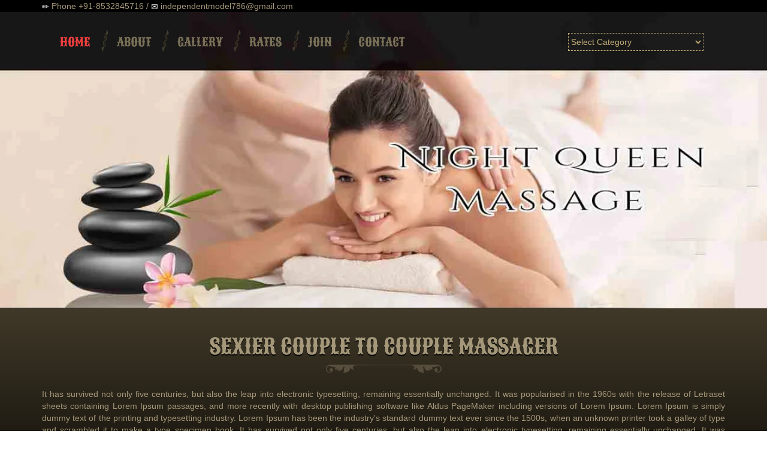

--- FILE ---
content_type: text/html
request_url: https://mumbaimassagecenter.com/couple-to-couple-full-body-massage-mumbai.html
body_size: 4899
content:
<!DOCTYPE html>
<html lang="en">
<head>
<title>Couple to Couple Full Body Massage Mumbai, Massage Center in Mumbai</title>
<meta charset="utf-8">
<meta name="viewport" content="width=device-width, initial-scale=1">
<meta http-equiv="X-UA-Compatible" content="ie=edge">
<meta name="description" content="Hey Friends Welcome At Couple to Couple Full Body Massage Service In Mumbai, Explore All Different Type Of Massage Service In Mumbai With Beautiful Girls, Massage In Mumbai.">
<meta name="keywords" content="Mumbai Massage, Couple to Couple Massage in Mumbai, Massage Center In Mumbai, Mumbai Massage Service, Mumbai Massage And Spa, Near by Massage Service, Full Body Massage In Mumbai, Couple to Couple Massage Mumbai, Mumbai Body To Body Massage, Spa & Massage Centre Mumbai,Female to Male Massage In Mumbai, Night Massage Center In Mumbai.">
<meta name="google-site-verification" content="Xrv30RbGi4V3fLn9IhGh2rvfo3IRpE87lAUi3gY5vEs" />
<meta name="author" content="https://www.mumbaimassagecenter.com">
<meta name="robots" content="index,follow">
<meta name="googlebot" content="index, follow">
<link rel="canonical" href="https://www.mumbaimassagecenter.com">
<link rel="icon" href="images/fevicon.jpg"/>
<link rel="stylesheet" href="css/bootstrap.min.css"/>
<link rel="stylesheet" href="css/style.css"/>
<script async src="https://www.googletagmanager.com/gtag/js?id=G-2P9B298WL8"></script><script> window.dataLayer = window.dataLayer || []; function gtag(){dataLayer.push(arguments);} gtag('js', new Date()); gtag('config', 'G-2P9B298WL8');</script>	
</head>
<body>
<div class="container-fluid top-hdr"><div class="container"><div class="row"><div class="col-lg-12 col-sm-12 col-md-12 col-xs-12 pcntr">
<p class="ftr-lnk top-hdr-p"><i class="glyphicon glyphicon-pencil wyt" aria-hidden="true"></i> Phone +91-8532845716 / <i class="glyphicon glyphicon-envelope wyt" aria-hidden="true"></i> independentmodel786@gmail.com</p>
</div></div></div></div>
<div class="container-fluid slid_bg"><div class="container"><div class="row"><div class="col-lg-9 col-sm-12 col-md-12 col-xs-12"><div class="nav">
<input type="checkbox" id="nav-check">
<div class="nav-btn"><label for="nav-check"><span></span><span></span><span></span></label></div>
<div class="nav-links">
<a href="https://www.mumbaimassagecenter.com" class="nvbrd_nn active">Home</a>
<a href="mumbai-massage-girl-service-about.html">About</a>
<a href="mumbai-massage-girl-service-gallery.html">Gallery</a>
<a href="mumbai-massage-girl-rate.html">Rates</a>
<a href="part-time-job-mumbai-massage-services.html">Join</a>
<a href="mumbai-body-massage-contact-number.html">Contact</a>
</div></div></div>
<div class="col-lg-3 col-sm-12 col-md-4 col-xs-4">
<select class="selectpicker slct_ctgy" onchange="location = this.options[this.selectedIndex].value;" data-width="auto" data-title="Manage entries" data-style="btn-sm btn-info">
<option>Select Category</option>
<option value="full-body-massage-mumbai.html">FULL BODY MASSAGER</option>
<option value="russian-full-body-massage-mumbai.html">RUSSIAN MASSAGER</option><option value="air-hostess-full-body-massage-mumbai.html">AIRHOSTESS MASSAGER</option>
<option value="housewife-full-body-massage-mumbai.html">HOUSEWIFE MASSAGER</option><option value="college-girl-full-body-massage-mumbai.html">COLLEGE GIRL MASSAGER</option>
<option value="celebrity-full-body-massage-mumbai.html">CELEBRITY MASSAGER</option><option value="indian-full-body-massage-mumbai.html">INDIAN MASSAGER</option>
<option value="lesbian-full-body-massage-mumbai.html">LESBIAN MASSAGER</option><option value="private-full-body-massage-mumbai.html">PRIVATE MASSAGER</option>
<option value="high-profile-full-body-massage-mumbai.html">HIGH PROFILE MASSAGER</option><option value="mumbai-massage-girl-service-gallery.html">MODEL MASSAGER</option>
<option value="male-full-body-massage-mumbai.html">MALE MASSAGER</option><option value="international-full-body-massage-mumbai.html">INTERNATIONAL MASSAGER</option>
<option value="mumbai-hotel-full-body-massage-services.html">FIVE STAR HOTEL MASSAGER</option><option value="full-time-full-body-massage-mumbai.html">FULL TIME MASSAGER</option>
<option value="xxx-full-body-massage-mumbai.html">XXX MASSAGER</option><option value="young-girl-full-body-massage-mumbai.html">YOUNG GIRL MASSAGER</option>
<option value="busty-full-body-massage-mumbai.html">BUSTY MASSAGER</option><option value="hardcore-full-body-massage-mumbai.html">HARDCORE MASSAGER</option>
<option value="australian-full-body-massage-mumbai.html">AUSTRALIAN MASSAGER</option><option value="arabic-full-body-massage-mumbai.html">ARABIC MASSAGER</option>
<option value="american-full-body-massage-mumbai.html">AMERICAN MASSAGER</option><option value="canadian-full-body-massage-mumbai.html">CANADIAN MASSAGER</option>
<option value="nuru-girl-full-body-massage-mumbai.html">NURU GIRL MASSAGER</option><option value="doorstep-full-body-massage-mumbai.html">DOORSTEP GIRL MASSAGER</option>
<option value="home-full-body-massage-mumbai.html">HOME MASSAGER</option><option value="teen-full-body-massage-mumbai.html">TEEN AGE MASSAGER</option>
<option value="professional-full-body-massage-mumbai.html">PROFESSIONAL MASSAGER</option><option value="fantacy-full-body-massage-mumbai.html">FANTACY MASSAGER</option>
<option value="erotic-full-body-massage-mumbai.html">EROTIC MASSAGER</option>
</select>
</div></div></div></div>
<div class="container-fluid grdiat"><div class="container"><div class="row rw_pd"><div class="col-lg-12 col-sm-12 col-md-12 col-xs-12">
<h1 class="fntwb cntr"> Sexier Couple to Couple Massager </h1>
<img src="images/hd_btm.png" class="img-responsive center-block" alt="Mumbai Massage Service" title="Mumbai Massage Service">
<p class="lyt_clr text-justify rw_pd">It has survived not only five centuries, but also the leap into electronic typesetting, remaining essentially unchanged. It was popularised in the 1960s with the release of Letraset sheets containing Lorem Ipsum passages, and more recently with desktop publishing software like Aldus PageMaker including versions of Lorem Ipsum. Lorem Ipsum is simply dummy text of the printing and typesetting industry. Lorem Ipsum has been the industry's standard dummy text ever since the 1500s, when an unknown printer took a galley of type and scrambled it to make a type specimen book. It has survived not only five centuries, but also the leap into electronic typesetting, remaining essentially unchanged. It was popularised in the 1960s with the release of Letraset sheets containing Lorem Ipsum passages, and more recently with desktop publishing software like Aldus PageMaker including versions of Lorem Ipsum.</p>
</div></div></div></div>
<div class="container-fluid grdiat"><div class="container"><div class="row rw_pd">
<div class="col-lg-3 col-sm-5 col-md-5 col-xs-12 bx_btmm">
<h4 class="lyt_clr cntr stoke">Sexiest Pleasuring Massage</h4>
<img src="massage/couple-to-couple-massage-in-mumbai.jpg" class="img-responsive stokee img_pg_hyt" alt="Couple to Couple Full Body Massage Center in Mumbai" title="Couple to Couple Full Body Massage Center in Mumbai">
</div>
<div class="col-lg-5 col-sm-7 col-md-7 col-xs-12 bx_btmm col_5">
<h4 class="lyt_clr cntr stoke">Tariff Package</h4>
<div class ="table-responsive">
<table class="table stokee">
<thead>
<tr>
<th class="lyt_clr">Time Duration</th><th class="lyt_clr">In Call</th><th class="lyt_clr">Out Call</th><th class="lyt_clr">In Call</th><th class="lyt_clr">Out Call</th>
</tr>
</thead>
<tbody class="wyt">
<tr><td class="lyt_clr">1 Hour</td><td>Rs.15,000</td><td>Rs.20,000</td><td>$ 224</td><td>$ 300</td></tr>
<tr><td class="lyt_clr">1,1/2 Hours</td><td>Rs.20,000</td><td>Rs.25,000</td><td>$ 300</td><td>$ 375</td></tr>
<tr><td class="lyt_clr">2 Hours</td><td>Rs.25,000</td><td>Rs.30,000</td><td>$ 375</td><td>$ 450</td></tr>
<tr><td class="lyt_clr">3 Hours</td><td>Rs.30,000</td><td>Rs.35,000</td><td>$ 450</td><td>$ 525</td></tr>
<tr><td class="lyt_clr">Dinner Date POA</td><td>Rs.35,000</td><td>Rs.40,000</td><td>$ 525</td><td>$ 600</td></tr>
<tr><td class="lyt_clr">OverNigth</td><td>Rs.40,000</td><td>Rs.45,000</td><td>$ 600</td><td>$ 675</td></tr>
<tr><td class="lyt_clr">Full Day</td><td>Rs.60,000</td><td>Rs.65,000</td><td>$ 900</td><td>$ 1000</td></tr>
</tbody></table>
</div></div>
<div class="col-lg-4 col-sm-12 col-md-12 col-xs-12 bx_btmm">
<h4 class="lyt_clr cntr stoke">Sexy Outline</h4>
<table class="table-bordered table table-responsive text-center wyt stokee">
<tr><td>Age</td><td>24</td></tr>
<tr><td>Weight</td><td>53</td></tr>
<tr><td>Measurements</td><td>38-32-38</td></tr>
<tr><td>Especial</td><td>Couple to Couple Massage</td></tr>
<tr><td>Height</td><td>5' 6"</td></tr>
<tr><td>Nationality</td><td>African</td></tr>
<tr><td>Languages</td><td>English</td></tr>
<tr><td>Location</td><td>Mumbai</td></tr>
</table>
</div>
</div></div></div>
<div class="container-fluid grdiat"><div class="container"><div class="row row_pd">
<div class="col-lg-12 col-sm-12 col-md-12 col-xs-12 bx_btmm">
<h4 class="lyt_clr cntr stoke">Hotel Happy Hours Massage With Horniest Massagers</h4>
<p class="lyt_clr text-justify"> It has survived not only five centuries, but also the leap into electronic typesetting, remaining essentially unchanged. It was popularised in the 1960s with the release of Letraset sheets containing Lorem Ipsum passages, and more recently with desktop publishing software like Aldus PageMaker including versions of Lorem Ipsum.</p>
</div></div>
<div class="row">
<div class="col-lg-3 col-sm-6 col-md-3 col-xs-12 bx_btmm">
<a href="female-to-female-full-body-massage-mumbai.html"><img src="massage/female-to-female-massage-in-mumbai.jpg" class="img-responsive img_efct" alt="Female to Female Massage In Mumbai" title="Female to Female Massage In Mumbai"></a>
<div class="col-lg-12 col-sm-12 col-md-12 col-xs-12 cntr smldv_btmpd">
<a href="female-to-female-full-body-massage-mumbai.html" class="drk_clr">Female To Female Massage</a>
<p class="lyt_clr cntr">Age: 22</p>
<a href="female-to-female-full-body-massage-mumbai.html" class="drk_clr">Mumbai Massage Service</a>
</div></div>
<div class="col-lg-3 col-sm-6 col-md-3 col-xs-12 bx_btmm">
<a href="gaurav-full-body-male-massage-mumbai.html"><img src="male-massager/gaurav-male-massager-mumbai.jpg" class="img-responsive img_efct" alt="Male Massage Service Mumbai" title="Male Massage Service Mumbai"></a>
<div class="col-lg-12 col-sm-12 col-md-12 col-xs-12 cntr smldv_btmpd">
<a href="gaurav-full-body-male-massage-mumbai.html" class="drk_clr">Male Body Massage</a>
<p class="lyt_clr cntr">Age: 24</p>
<a href="gaurav-full-body-male-massage-mumbai.html" class="drk_clr">Gaurav Mumbai Massager</a>
</div></div>
<div class="col-lg-3 col-sm-6 col-md-3 col-xs-12 bx_btmm">
<a href="lavanya-model-full-body-massage-mumbai.html"><img src="model/lavanya-model-massage-service-mumbai.jpg" class="img-responsive img_efct" alt="Lavanya Full Body Mumbai Massage" title="Lavanya Full Body Mumbai Massage"></a>
<div class="col-lg-12 col-sm-12 col-md-12 col-xs-12 cntr smldv_btmpd">
<a href="lavanya-model-full-body-massage-mumbai.html" class="drk_clr">Model Erotic Massage</a>
<p class="lyt_clr cntr">Age: 23</p>
<a href="lavanya-model-full-body-massage-mumbai.html" class="drk_clr">lavanya Mumbai Massage</a>
</div></div>
<div class="col-lg-3 col-sm-6 col-md-3 col-xs-12 bx_btmm">
<a href="jw-marriott-hotel-mumbai-full-body-massage.html"><img src="hotel-massage/jw-marriott-hotel-mumbai-massage.jpg" class="img-responsive img_efct htl_hyt" alt="Hotel JW Marriott Full Body Massage In Mumbai" title="Hotel JW Marriott Full Body Massage In Mumbai"></a>
<div class="col-lg-12 col-sm-12 col-md-12 col-xs-12 cntr smldv_btmpd">
<p><a href="jw-marriott-hotel-mumbai-full-body-massage.html" class="drk_clr">JW marriott Hotel Full Body<br>Massage</a></p>
<a href="jw-marriott-hotel-mumbai-full-body-massage.html" class="drk_clr">Hotel Massage in Mumbai</a>
</div></div>
</div></div></div>
<div class="container-fluid grdiat"><div class="container"><div class="row"><div class="col-lg-12 col-sm-12 col-md-12 col-xs-12">
<p class="lyt_clr text-justify rw_pd">Lorem Ipsum is simply dummy text of the printing and typesetting industry. Lorem Ipsum has been the industry's standard dummy text ever since the 1500s, when an unknown printer took a galley of type and scrambled it to make a type specimen book. It has survived not only five centuries, but also the leap into electronic typesetting, remaining essentially unchanged. It was popularised in the 1960s with the release of Letraset sheets containing Lorem Ipsum passages, and more recently with desktop publishing software like Aldus PageMaker including versions of Lorem Ipsum. Lorem Ipsum is simply dummy text of the printing and typesetting industry. Lorem Ipsum has been the industry's standard dummy text ever since the 1500s, when an unknown printer took a galley of type and scrambled it to make a type specimen book. It has survived not only five centuries, but also the leap into electronic typesetting, remaining essentially unchanged. It was popularised in the 1960s with the release of Letraset sheets containing Lorem Ipsum passages, and more recently with desktop publishing software like Aldus PageMaker including versions of Lorem Ipsum.</p>
</div></div></div></div>
<div class="container-fluid grdiat"><div class="container"><div class="row rw_pd"><div class="col-lg-3 col-sm-6 col-md-3 col-xs-12">
<h3 class="fntwb_ftr">Our Link </h3>
<img src="images/hd_btm.png" class="img-responsive" alt="Full Body Massage" title="Full Body Massage">
<ul class="list-unstyled quick-links">
<li><a href="russian-full-body-massage-mumbai.html" class="ftr_clr"> ☆ Russian Massager</a></li>
<li><a href="air-hostess-full-body-massage-mumbai.html" class="ftr_clr"> ☆ Air hostess Massager</a></li>
<li><a href="college-girl-full-body-massage-mumbai.html" class="ftr_clr"> ☆ College Girl Massager</a></li>
<li><a href="housewife-full-body-massage-mumbai.html" class="ftr_clr"> ☆ Housewife Massager</a></li>
<li><a href="celebrity-full-body-massage-mumbai.html" class="ftr_clr"> ☆ Celebrity Massager</a></li>
<li><a href="doorstep-full-body-massage-mumbai.html" class="ftr_clr"> ☆ Doorstep Massager</a></li>
<li><a href="male-full-body-massage-mumbai.html" class="ftr_clr"> ☆ Male Massager</a></li>
<li><a href="erotic-full-body-massage-mumbai.html" class="ftr_clr">	☆ Erotic Massager</a></li>
</ul>
<h3 class="fntwb_ftr">Mumbai Massage</h3>
<img src="images/hd_btm.png" class="img-responsive" alt="Full Body Massage Mumbai" title="Full Body Massage Mumbai">
<ul class="list-unstyled quick-links">
<li><a href="lokhandwala-full-body-massage-service.html" class="ftr_clr"> ☆ Lokhandwala Massage</a></li>
<li><a href="andheri-full-body-massage-service.html" class="ftr_clr"> ☆ Andheri Massage</a></li>
<li><a href="bandra-full-body-massage-service.html" class="ftr_clr"> ☆ Bandra Massage</a></li>
<li><a href="powai-full-body-massage-service.html" class="ftr_clr">	☆ Powai Massage</a></li>
<li><a href="churchgate-full-body-massage-service.html" class="ftr_clr"> ☆ Churchgate Massage</a></li>
<li><a href="malabar-hill-full-body-massage-service.html" class="ftr_clr"> ☆ Malabar Hill Massage</a></li>
<li><a href="goregaon-full-body-massage-service.html" class="ftr_clr"> ☆ Goregaon Massage</a></li>
<li><a href="chembur-full-body-massage-service.html" class="ftr_clr"> ☆ Chembur Massage</a></li>
<li><a href="lower-parel-full-body-massage-service.html" class="ftr_clr"> ☆ Lower Parel Massage</a></li>
<li><a href="worli-full-body-massage-service.html" class="ftr_clr"> ☆ Worli  Massage</a></li>
<li><a href="south-mumbai-full-body-massage-service.html" class="ftr_clr"> ☆ South Mumbai Massage</a></li>
<li><a href="juhu-full-body-massage-service.html" class="ftr_clr"> ☆ Juhu Massage</a></li>
<li><a href="colaba-full-body-massage-service.html" class="ftr_clr"> ☆ Colaba Massage</a></li>
<li><a href="navi-mumbai-full-body-massage-service.html" class="ftr_clr"> ☆ Navi Mumbai Massage</a></li>
<li><a href="santacruz-full-body-massage-service.html" class="ftr_clr"> ☆ Santa Cruz Massage</a></li>
<li><a href="vile-parle-full-body-massage-service.html" class="ftr_clr"> ☆ Vile Parle Massage</a></li>
<li><a href="marine-drive-full-body-massage-service.html" class="ftr_clr"> ☆ Marine Drive Massage</a></li>
<li><a href="kemps-corner-full-body-massage-service.html" class="ftr_clr"> ☆ Kemp's Corner Massage</a></li>
<li><a href="cuffe-parade-full-body-massage-service.html" class="ftr_clr"> ☆ Cuffe Parade Massage</a></li>
<li><a href="badhwar-park-full-body-massage-service.html" class="ftr_clr"> ☆ Badhwar Park Massage</a></li>
<li><a href="tardeo-full-body-massage-service.html" class="ftr_clr"> ☆ Tardeo Massage</a></li>
<li><a href="azad-nagar-full-body-massage-service.html" class="ftr_clr"> ☆ Azad nagar Massage</a></li>
<li><a href="badlapur-full-body-massage-service.html" class="ftr_clr"> ☆ Badlapur Massage</a></li>
<li><a href="bhiwandi-full-body-massage-service.html" class="ftr_clr"> ☆ Bhiwandi Massage</a></li>
<li><a href="borivali-full-body-massage-service.html" class="ftr_clr"> ☆ Borivali Massage</a></li>
<li><a href="chinchpokli-full-body-massage-service.html" class="ftr_clr"> ☆ Chinchpokli Massage</a></li>
<li><a href="dharavi-full-body-massage-service.html" class="ftr_clr"> ☆ Dharavi Massage</a></li>
<li><a href="dombivli-full-body-massage-service.html" class="ftr_clr"> ☆ Dombivli Massage</a></li>
<li><a href="ghansoli-full-body-massage-service.html" class="ftr_clr"> ☆ Ghansoli Massage</a></li>
<li><a href="govandi-full-body-massage-service.html" class="ftr_clr"> ☆ Govandi Massage</a></li>
</ul>
</div>
<div class="col-lg-3 col-sm-6 col-md-3 col-xs-12">
<h3 class="fntwb_ftr">Mumbai Massage</h3>
<img src="images/hd_btm.png" class="img-responsive" alt="Full Body Massage Near By" title="Full Body Massage Near By">
<ul class="list-unstyled quick-links">
<li><a href="altamount-full-body-massage-service.html" class="ftr_clr">	☆ Altamount Massage</a></li>
<li><a href="jb-nagar-full-body-massage-service.html" class="ftr_clr"> ☆ J b nagar Massage</a></li>
<li><a href="kandivali-full-body-massage-service.html" class="ftr_clr">	☆ Kandivali Massage</a></li>
<li><a href="kharghar-full-body-massage-service.html" class="ftr_clr"> ☆ Kharghar  Massage</a></li>
<li><a href="khopoli-full-body-massage-service.html" class="ftr_clr"> ☆ Khopoli Massage</a></li>
<li><a href="lal-baug-full-body-massage-service.html" class="ftr_clr"> ☆ Lal baug Massage</a></li>
<li><a href="malad-full-body-massage-service.html" class="ftr_clr">	☆ Malad Massage</a></li>
<li><a href="oshiwara-full-body-massage-service.html" class="ftr_clr"> ☆ Oshiwara Massage</a></li>
</ul>
<h3 class="fntwb_ftr">Other Area Massage</h3>
<img src="images/hd_btm.png" class="img-responsive" alt="Couple Massage Mumbai" title="Couple Massage Mumbai">
<ul class="list-unstyled quick-links">
<li><a href="jaisalmer-full-body-massage-service.html" class="ftr_clr">	☆ Jaisalmer Massage</a></li>
<li><a href="udaipur-full-body-massage-service.html" class="ftr_clr"> ☆ Udaipur Massage</a></li>
<li><a href="pushkar-full-body-massage-service.html" class="ftr_clr"> ☆ Pushkar Massage</a></li>
<li><a href="bhiwadi-full-body-massage-service.html" class="ftr_clr"> ☆ Bhiwadi Massage</a></li>
<li><a href="rewari-full-body-massage-service.html" class="ftr_clr"> ☆ Rewari Massage</a></li>
<li><a href="satna-full-body-massage-service.html" class="ftr_clr">	☆ Satna Massage</a></li>
<li><a href="ratlam-full-body-massage-service.html" class="ftr_clr"> ☆ Ratlam Massage</a></li>
<li><a href="surat-full-body-massage-service.html" class="ftr_clr">	☆ Surat Massage</a></li>
<li><a href="prayagraj-full-body-massage-service.html" class="ftr_clr">	☆ Prayagraj Massage</a></li>
<li><a href="kochi-full-body-massage-service.html" class="ftr_clr"> ☆ Kochi Massage</a></li>
<li><a href="lucknow-full-body-massage-service.html" class="ftr_clr"> ☆ Lucknow Massage</a></li>
<li><a href="nagpur-full-body-massage-service.html" class="ftr_clr"> ☆ Nagpur Massage</a></li>
<li><a href="guwahati-full-body-massage-service.html" class="ftr_clr"> ☆ Guwahati Massage</a></li>
<li><a href="bhubaneswar-full-body-massage-service.html" class="ftr_clr"> ☆ Bhubaneswar Massage</a></li>
<li><a href="aurangabad-full-body-massage-service.html" class="ftr_clr"> ☆ Aurangabad Massage</a></li>
<li><a href="rajkot-full-body-massage-service.html" class="ftr_clr"> ☆ Rajkot Massage</a></li>
<li><a href="jamnagar-full-body-massage-service.html" class="ftr_clr"> ☆ Jamnagar Massage</a></li>
<li><a href="bharatpur-full-body-massage-service.html" class="ftr_clr">	☆ Bharatpur Massage</a></li>
<li><a href="sri-ganganagar-full-body-massage-service.html" class="ftr_clr"> ☆ Sri Ganganagar Massage</a></li>
<li><a href="hanumangarh-full-body-massage-service.html" class="ftr_clr"> ☆ Hanumangarh Massage</a></li>
<li><a href="shillong-full-body-massage-service.html" class="ftr_clr"> ☆ Shillong Massage</a></li>
<li><a href="gangtok-full-body-massage-service.html" class="ftr_clr"> ☆ Gangtok Massage</a></li>
<li><a href="nainital-full-body-massage-service.html" class="ftr_clr"> ☆ Nainital Massage</a></li>
<li><a href="binsar-full-body-massage-service.html" class="ftr_clr"> ☆ Binsar Massage</a></li>
<li><a href="mcleodganj-full-body-massage-service.html" class="ftr_clr"> ☆ Mcleodganj Massage</a></li>
<li><a href="sonipat-full-body-massage-service.html" class="ftr_clr"> ☆ Sonipat Massage</a></li>
<li><a href="sawai-madhopur-full-body-massage-service.html" class="ftr_clr"> ☆ Sawai Madhopur Massage</a></li>
<li><a href="nagaur-full-body-massage-service.html" class="ftr_clr"> ☆ Nagaur Massage</a></li>
<li><a href="jalgaon-full-body-massage-service.html" class="ftr_clr"> ☆ Jalgaon Massage</a></li>
<li><a href="kolhapur-full-body-massage-service.html" class="ftr_clr"> ☆ Kolhapur Massage</a></li>
</ul>
</div>
<div class="col-lg-3 col-sm-6 col-md-3 col-xs-12">
<h3 class="fntwb_ftr">Other Area Massage</h3>
<img src="images/hd_btm.png" class="img-responsive" alt="Home Massage Mumbai" title="Home Massage Mumbai">
<ul class="list-unstyled quick-links">
<li><a href="zirakpur-full-body-massage-service.html" class="ftr_clr"> ☆ Zirakpur Massage</a></li>
<li><a href="pathankot-full-body-massage-service.html" class="ftr_clr"> ☆ Pathankot Massage</a></li>
<li><a href="srinagar-full-body-massage-service.html" class="ftr_clr"> ☆ Srinagar Massage</a></li>
<li><a href="jammu-full-body-massage-service.html" class="ftr_clr"> ☆ Jammu Massage</a></li>
<li><a href="mussoorie-full-body-massage-service.html" class="ftr_clr"> ☆ Mussoorie Massage</a></li>
<li><a href="bareilly-full-body-massage-service.html" class="ftr_clr"> ☆ Bareilly Massage</a></li>
<li><a href="banswara-full-body-massage-service.html" class="ftr_clr"> ☆ Banswara Massage</a></li>
<li><a href="mysuru-full-body-massage-service.html" class="ftr_clr"> ☆ Mysuru Massage</a></li>
<li><a href="hazratganj-full-body-massage-service.html" class="ftr_clr"> ☆ Hazratganj Massage</a></li>
<li><a href="kanpur-full-body-massage-service.html" class="ftr_clr"> ☆ Kanpur Massage</a></li>
<li><a href="bhavnagar-full-body-massage-service.html" class="ftr_clr">	☆ Bhavnagar Massage</a></li>
<li><a href="gandhinagar-full-body-massage-service.html" class="ftr_clr"> ☆ Gandhi Nagar Massage</a></li>
<li><a href="gomti-nagar-full-body-massage-service.html" class="ftr_clr"> ☆ Gomti Nagar Massage</a></li>
<li><a href="dharamshala-full-body-massage-service.html" class="ftr_clr"> ☆ Dharamshala Massage</a></li>
<li><a href="panchkula-full-body-massage-service.html" class="ftr_clr">	☆ Panchkula Massage</a></li>
<li><a href="rishikesh-full-body-massage-service.html" class="ftr_clr">	☆ Rishikesh Massage</a></li>
<li><a href="manali-full-body-massage-service.html" class="ftr_clr"> ☆ Manali Massage</a></li>
<li><a href="goa-full-body-massage-service.html" class="ftr_clr"> ☆ Goa Massage</a></li>
<li><a href="agra-full-body-massage-service.html" class="ftr_clr"> ☆ Agra Massage</a></li>
<li><a href="mathura-full-body-massage-service.html" class="ftr_clr"> ☆ Mathura Massage</a></li>
<li><a href="pune-full-body-massage-service.html" class="ftr_clr"> ☆ Pune Massage</a></li>
<li><a href="jalandhar-full-body-massage-service.html" class="ftr_clr">	☆ Jalandhar Massage</a></li>
<li><a href="mumbai-full-body-massage-service.html" class="ftr_clr"> ☆ Mumbai Massage</a></li>
<li><a href="jaipur-full-body-massage-service.html" class="ftr_clr"> ☆ Jaipur Massage</a></li>
<li><a href="dehradun-full-body-massage-service.html" class="ftr_clr"> ☆ Dehradun Massage</a></li>
<li><a href="indore-full-body-massage-service.html" class="ftr_clr"> ☆ Indore Massage</a></li>
<li><a href="shimla-full-body-massage-service.html" class="ftr_clr"> ☆ Shimla Massage</a></li>
<li><a href="raipur-full-body-massage-service.html" class="ftr_clr"> ☆ Raipur Massage</a></li>
<li><a href="bhopal-full-body-massage-service.html" class="ftr_clr"> ☆ Bhopal Massage</a></li>
<li><a href="nashik-full-body-massage-service.html" class="ftr_clr"> ☆ Nashik Massage</a></li>
<li><a href="kolkata-full-body-massage-service.html" class="ftr_clr"> ☆ Kolkata Massage</a></li>
<li><a href="patiala-full-body-massage-service.html" class="ftr_clr"> ☆ Patiala Massage</a></li>
<li><a href="chennai-full-body-massage-service.html" class="ftr_clr"> ☆ Chennai Massage</a></li>
<li><a href="patnitop-full-body-massage-service.html" class="ftr_clr"> ☆ Patnitop Massage</a></li>
<li><a href="kufri-full-body-massage-service.html" class="ftr_clr">	☆ Kufri Massage</a></li>
<li><a href="hyderabad-full-body-massage-service.html" class="ftr_clr">	☆ Hyderabad Massage</a></li>
<li><a href="bangalore-full-body-massage-service.html" class="ftr_clr">	☆ Bangalore Massage</a></li>
<li><a href="chandigarh-full-body-massage-service.html" class="ftr_clr"> ☆ Chandigarh Massage</a></li>
<li><a href="ahmedabad-full-body-massage-service.html" class="ftr_clr">	☆ Ahmedabad Massage</a></li>
<li><a href="ranchi-full-body-massage-service.html" class="ftr_clr"> ☆ Ranchi Massage</a></li>
<li><a href="amritsar-full-body-massage-service.html" class="ftr_clr"> ☆ Amritsar Massage</a></li>
<li><a href="ludhiana-full-body-massage-service.html" class="ftr_clr"> ☆ Ludhiana Massage</a></li>
</ul>
</div>
<div class="col-lg-3 col-sm-6 col-md-3 col-xs-12">
<h3 class="fntwb_ftr">Other Area Massage</h3>
<img src="images/hd_btm.png" class="img-responsive" alt="Sports Massage Mumbai" title="Sports Massage Mumbai">
<ul class="list-unstyled quick-links">
<li><a href="bathinda-full-body-massage-service.html" class="ftr_clr"> ☆ Bathinda Massage</a></li>
<li><a href="mohali-full-body-massage-service.html" class="ftr_clr"> ☆ Mohali Massage</a></li>
<li><a href="allahabad-full-body-massage-service.html" class="ftr_clr"> ☆ Allahabad Massage</a></li>
<li><a href="varanasi-full-body-massage-service.html" class="ftr_clr"> ☆ Varanasi Massage</a></li>
<li><a href="meerut-full-body-massage-service.html" class="ftr_clr"> ☆ Meerut Massage</a></li>
<li><a href="hosiarpur-full-body-massage-service.html" class="ftr_clr"> ☆ Hoshiarpur Massage</a></li>
<li><a href="moga-full-body-massage-service.html" class="ftr_clr"> ☆ Moga Massage</a></li>
<li><a href="kapurthala-full-body-massage-service.html" class="ftr_clr"> ☆ Kapurthala Massage</a></li>
<li><a href="firozpur-full-body-massage-service.html" class="ftr_clr"> ☆ Firozpur Massage</a></li>
<li><a href="vijayawada-full-body-massage-service.html" class="ftr_clr"> ☆ Vijayawada Massage</a></li>
<li><a href="tirupati-full-body-massage-service.html" class="ftr_clr"> ☆ Tirupati Massage</a></li>
<li><a href="visakhapatnam-full-body-massage-service.html" class="ftr_clr"> ☆ Visakhapatnam Massage</a></li>
<li><a href="chittorgarh-full-body-massage-service.html" class="ftr_clr"> ☆ Chittorgarh Massage</a></li>
<li><a href="vadodara-full-body-massage-service.html" class="ftr_clr"> ☆ Vadodara Massage</a></li>
<li><a href="bihar-full-body-massage-service.html" class="ftr_clr"> ☆ Bihar Massage</a></li>
<li><a href="gurdaspur-full-body-massage-service.html" class="ftr_clr"> ☆ Gurdaspur Massage</a></li>
<li><a href="jabalpur-full-body-massage-service.html" class="ftr_clr"> ☆ Jabalpur Massage</a></li>
<li><a href="gwalior-full-body-massage-service.html" class="ftr_clr"> ☆ Gwalior Massage</a></li>
<li><a href="junagarh-full-body-massage-service.html" class="ftr_clr"> ☆ Junagarh Massage</a></li>
<li><a href="gandhidham-full-body-massage-service.html" class="ftr_clr"> ☆ Gandhidham Massage</a></li>
<li><a href="porbandar-full-body-massage-service.html" class="ftr_clr"> ☆ Porbandar Massage</a></li>
<li><a href="mangalore-full-body-massage-service.html" class="ftr_clr">	☆ Mangalore Massage</a></li>
<li><a href="davanagere-full-body-massage-service.html" class="ftr_clr"> ☆ Davanagere Massage</a></li>
<li><a href="patna-full-body-massage-service.html" class="ftr_clr">	☆ Patna Massage</a></li>
<li><a href="gorakhpur-full-body-massage-service.html" class="ftr_clr">	☆ Gorakhpur Massage</a></li>
<li><a href="ambala-full-body-massage-service.html" class="ftr_clr"> ☆ Ambala Massage</a></li>
<li><a href="jodhpur-full-body-massage-service.html" class="ftr_clr"> ☆ Jodhpur Massage</a></li>
<li><a href="bikaner-full-body-massage-service.html" class="ftr_clr"> ☆ Bikaner Massage</a></li>
<li><a href="ujjain-full-body-massage-service.html" class="ftr_clr"> ☆ Ujjain Massage</a></li>
<li><a href="cuttack-full-body-massage-service.html" class="ftr_clr"> ☆ Cuttack Massage</a></li>
<li><a href="howrah-full-body-massage-service.html" class="ftr_clr"> ☆ Howrah Massage</a></li>
<li><a href="gulmarg-full-body-massage-service.html" class="ftr_clr"> ☆ Gulmarg Massage</a></li>
<li><a href="darjeeling-full-body-massage-service.html" class="ftr_clr"> ☆ Darjeeling Massage</a></li>
<li><a href="dalhousie-full-body-massage-service.html" class="ftr_clr"> ☆ Dalhousie Massage</a></li>
<li><a href="sonamarg-full-body-massage-service.html" class="ftr_clr"> ☆ Sonamarg Massage</a></li>
<li><a href="faridkot-full-body-massage-service.html" class="ftr_clr"> ☆ Faridkot Massage</a></li>
<li><a href="udhampur-full-body-massage-service.html" class="ftr_clr"> ☆ Udhampur Massage</a></li>
<li><a href="katra-full-body-massage-service.html" class="ftr_clr"> ☆ Katra Massage</a></li>
<li><a href="siliguri-full-body-massage-service.html" class="ftr_clr"> ☆ Siliguri Massage</a></li>
<li><a href="kasauli-full-body-massage-service.html" class="ftr_clr"> ☆ Kasauli Massage</a></li>
<li><a href="hooghly-full-body-massage-service.html" class="ftr_clr"> ☆ Hooghly Massage</a></li>
<li><a href="anand-full-body-massage-service.html" class="ftr_clr"> ☆ Anand Massage</a></li>
</ul>
</div>
</div></div></div>
<div class="container-fluid lst-ftr">
<div class="container">
<div class="row rw_pd">
<div class="col-lg-12 col-sm-12 col-md-12 col-xs-12">
<h6 class="text-center wyt">Copyright © 2021 - Design by <a href="https://www.mumbaimassagecenter.com" class="ftr-lnk">Mumbai Massage Service</a></h6>
<p class="ftr-lnk cntr"><i class="glyphicon glyphicon-pencil wyt" aria-hidden="true"></i> Phone +91-8532845716 / <i class="glyphicon glyphicon-envelope wyt" aria-hidden="true"></i> independentmodel786@gmail.com</p>
</div>
<div class="col-lg-12 col-md-12 col-sm-12 col-xs-12 text-center">
<a href="https://www.mumbaimassagecenter.com" class="ftr-lnk">Home</a> |
<a href="mumbai-massage-girl-service-about.html" class="ftr-lnk">About</a> | 
<a href="mumbai-massage-girl-service-gallery.html" class="ftr-lnk">Gallery</a> | 
<a href="mumbai-massage-girl-rate.html" class="ftr-lnk">Rates</a> |
<a href="part-time-job-mumbai-massage-services.html" class="ftr-lnk">Join</a> |
<a href="mumbai-hotel-full-body-massage-services.html" class="ftr-lnk">Hotels</a> |
<a href="mumbai-body-massage-contact-number.html" class="ftr-lnk">Contact</a> 
</div>
<div class="col-lg-12 col-md-12 col-sm-12 col-xs-12 text-center">
<ul class="list-inline scl">
<li><a href="index.html"><img src="images/fb.jpg" class="img-responsive center-block" alt="Hot Massage Mumbai" title="Hot Massage Mumbai"></a></li>
<li><a href="index.html"><img src="images/twit.jpg" class="img-responsive center-block" alt="Best Massage Mumbai" title="Best Massage Mumbai"></a></li>
<li><a href="index.html"><img src="images/pin.jpg" class="img-responsive center-block" alt="Mumbai Massage Spa" title="Mumbai Massage Spa"></a></li>
</ul>
</div>
<div class="col-lg-12 col-md-12 col-sm-12 col-xs-12 text-center">
<a href="https://www.shwetamahajan.com/">Delhi Escorts</a> |  <a href="https://www.lovelyrani.com/">Delhi Escorts</a> | <a href="https://www.manvikakkar.com/">Mumbai Escorts</a> | <a href="https://www.delhiescorts.club/">Delhi Escorts</a> | <a href="https://www.ashnaimittal.com/">Hyderabad Escorts</a> | <a href="https://www.preetshetty.com/">Delhi Escorts</a> | 
</div>
</div></div></div>
</body>
</html>

--- FILE ---
content_type: text/css
request_url: https://mumbaimassagecenter.com/css/style.css
body_size: 1813
content:
.body{
background-color:#000;
}
.slid_bg {
background: url(../images/bg_body.jpg) center 0 no-repeat #000000;
padding-bottom: 385px;
background-size: cover;
}
.top-hdr{
background: #000;
padding: 0px;
margin: 0px;
}
.top-hdr-p{
margin: 0px 0px 0px;
}
@font-face {
font-family: 'Sancreek';
font-style: normal;
font-weight: 400;
font-display: swap;
src: url(https://fonts.gstatic.com/s/sancreek/v13/pxiHypAnsdxUm159X4D5V14.woff2) format('woff2');
unicode-range: U+0000-00FF, U+0131, U+0152-0153, U+02BB-02BC, U+02C6, U+02DA, U+02DC, U+2000-206F, U+2074, U+20AC, U+2122, U+2191, U+2193, U+2212, U+2215, U+FEFF, U+FFFD;
}
.nav {
text-transform : uppercase;
height : 110px;
font-family: 'Sancreek', cursive;
width : 100%;
position : relative;
}
.nav > .nav-header {
display : inline;
}
.nv_brd:last-child {
border-right : none;
}
.nav > .nav-header > .nav-title {
display : inline-block;
font-size : 22px;
color : #fff;
}
.nav > .nav-btn {
display : none;
}
.nav > .nav-links {
display : inline;
font-size : 20px;
}
.nav > .nav-links > a.active {
color:#f13f3f;
}
.nav > .nav-links > a {
height: 36px;
background: url(../images/menu_separator.png) 0 0 no-repeat;
display : inline-block;
padding : 6px 10px 10px 30px;
text-decoration : none;
color : #7a7158;
margin-top: 30px;
}
.nav > .nav-links > a:first-child {
background: none;
}
.nav > .nav-links > a:hover {
color : #fff;
}
.nav > #nav-check {
display : none;
}
@media (max-width: 600px) {
.nav > .nav-btn {
display : inline-block;
position : absolute;
right : 0;
top : 0;
}
.nav > .nav-btn > label {
display : inline-block;
width : 50px;
height : 50px;
padding : 9px;
}
.nav > .nav-btn > label:hover, .nav #nav-check:checked ~ .nav-btn > label {
background-color : rgb(34, 34, 34, 0.7);
}
.nav > .nav-btn > label > span {
display : block;
width : 25px;
height : 7px;
border-top : 2px solid #c4ae78;
}
.nav > .nav-links {
position : absolute;
display : block;
width : 100%;
background-color : rgb(64, 57, 41, 0.9);
height : 0;
transition : all 0.3s ease-in;
overflow-y : hidden;
top : 50px;
left : 0;
}
.nav > .nav-links > a {
display : block;
width : 100%;
color : #fff;
}
.nav > #nav-check:not(:checked) ~ .nav-links {
height : 0;
}
.nav > #nav-check:checked ~ .nav-links {
height : calc(50vh - 50px);
z-index : 1000;
overflow-y : auto;
}
}
.cntr{
text-align: center;
}
.lyt_clr {
color: #a5987a;
}
.lnk_clr {
color: #a5987a;
}
.lnk_clr:hover {
color: #f13f3f;
text-decoration:none;
}
.slct_ctgy {
margin-top: 35px;
font-family: arial;
color : #c4ae78;
background : none;
padding : 5px 0 5px 0;
border: dashed 1px;
text-align: center;
transition : all 0.3s linear;
}
.slct_ctgy:hover {
font-family: arial;
color : #fff;
background-color : #7a7158;
padding : 5px 0 5px 0;
transition : all 0.3s linear;
}
.fntwb{
font-size: 36px;
font-family: 'Sancreek';
text-transform: uppercase;
color:#a5987a;
text-shadow: 0px 2px #000;
}
.sml_bg{
filter: contrast(140%);
transition: 1s ease;
}
.sml_bg:hover{
transform: rotate(90deg);
}
.img_efct{
border: dashed 2px #5a5343;
padding: 10px;
transition: all 1s ease;
}
.img_efct:hover{
border: dashed 2px #a5987a;
opacity: 0.8;
transform: rotate(40deg) translateX(90px);
filter: contrast(400%);
}
.div { 
transform: translate(0%, -50%); 
}
.mp{ 
margin: 0px;padding: 0px;
}
/* latin */
@font-face {
 font-family: 'Six Caps';
font-style: normal;
font-weight: 400;
font-display: swap;
src: url(https://fonts.gstatic.com/s/sixcaps/v11/6ae_4KGrU7VR7bNmaYcV_3Q.woff2) format('woff2');
unicode-range: U+0000-00FF, U+0131, U+0152-0153, U+02BB-02BC, U+02C6, U+02DA, U+02DC, U+2000-206F, U+2074, U+20AC, U+2122, U+2191, U+2193, U+2212, U+2215, U+FEFF, U+FFFD;
}
.fnt_btm{
font-size: 20px;
font: 40px/40px 'Six Caps', sans-serif;
text-transform: uppercase;
color:#5a5343;
}
.img_rdus{
border-radius: 50%;
border: 1px solid #3b3429;
box-shadow: 0 0 5px #000;
}
.wyt{
color:#fff;
}
.wb_clr{
color:#5a5343;
}
.wb_clrr{
color:#666050;
font-size: 15px;
}
.mssag_img{
width: 85%;
}
.bx_mid{
margin-bottom: 20px;
margin-top: 45px;
}
.bx_midd{
margin-bottom: 20px;
margin-top: 50px;
}
.grdiat{
background-image: linear-gradient(#403929, #100d08);
}
.btn{
text-transform:uppercase;
color:#a5987a;
padding: 5px 20px 5px 20px;
border: dotted 1px;
}
.btn:hover{
text-transform:uppercase;
color:#fff;
padding: 5px 20px 5px 20px;
border: dotted 1px;
}
.img_efct{
border: dashed 2px #5a5343;
padding: 10px;
transition: all 1s ease;
}
.img_efct:hover{
border: dashed 2px #a5987a;
opacity: 0.5;
transform: rotate(40deg) translateX(90px);
filter: contrast(400%);
}
.smldv_btmpd{
padding-top: 10px;
}
.rw_pd{
padding-top: 25px;
padding-bottom: 25px;
}
.msgmrg{
margin-bottom: 15px;
}
.drk_clr {
color: #8f805e;
}
.drk_clr:hover{
color: #fff;
text-decoration: none;
}
.typ_msg{
color:#a5987a;
padding: 5px;
border: dotted 1px;
}
.typ_msg:hover{
text-decoration: none;
color:#fff;
}
.lnk_img {
border-width: 5px;
border: dotted 3px;
color: #fff;
border-radius: 10px;
}
.fntwb_ftr{
font-family: 'Sancreek';
text-transform: uppercase;
color:#a5987a;
}
.ftr_clr{
color:#a5987a;
}
.ftr_clr:hover{
text-decoration: none;
color:#fff;
}
.scl{
padding-top: 10px;
}
.lst-ftr{
background-color:#000;
}
.ftr-lnk{
color:#a5987a;
}
.ftr-lnk:hover{
text-decoration: none;
color:#fff;
}
.ftr-lnkk{
color:#5a5343;
}
.ftr-lnkk:hover{
text-decoration: none;
color:#fff;
}
.bx_btmm{
margin-bottom: 40px;
}
/************about-page***********/
.form-control {
background-color: #322c1f;
border: #ffcb8d solid 1px;
}
.img_pg_hyt{
width: 100%;
height: 300px;
}
.stoke{
border: double #5a5343;
padding: 10px;
}
.stokee{
border: dashed 2px #5a5343;
padding: 10px;
}
.htl_hyt{
width: 100%;
height: 263px;
}
.row_pd{
padding-top: 25px;
}
@media (min-width: 414px) and (max-width: 736px) {
.pcntr{
text-align: center;
}
.slid_bg {
background: url(../images/bg_body.jpg) center 0 no-repeat #000000;
padding-bottom: 172px;
height : 100px;
background-size : cover;
background-color : #000;
}
.nav > .nav-links > a {
padding : 6px 10px 10px 30px;
text-decoration : none;
color : #a5987a;
margin-top: 0px;
}
.slct_ctgy {
margin-top: 65px;
text-align: center;
color : #c4ae78;
background : #5a5343;
}
.slct_ctgy:hover {
color : #fff;
background-color : #5a5343;
}
.mssag_img{
width: 70%;
margin: 0 auto;
}
.bx_midd {
margin-bottom: 20px;
margin-top: 0px;
text-align: center;
}
.bx_btm{
margin-bottom: 40px;
}
.msgmrg {
margin-bottom: 25px;
}
.fntwb {
font-size: 23px;
}
h3 br{
display: none;
}
h6 br{
display: none;
}	
.stokee{
border: dashed 2px #5a5343;
padding: 10px;
}
}
@media (min-width: 360px) and (max-width: 667px) {
.pcntr{
text-align: center;
}
.slid_bg {
background: url(../images/bg_body.jpg) center 0 no-repeat #000000;
padding-bottom: 172px;
height : 100px;
background-size : cover;
background-color : #000;
}
.nav > .nav-links > a {
padding : 6px 10px 10px 30px;
text-decoration : none;
color : #a5987a;
margin-top: 0px;
}
.slct_ctgy {
margin-top: 65px;
text-align: center;
color : #c4ae78;
background : #5a5343;
}
.slct_ctgy:hover {
color : #fff;
background-color : #5a5343;
}
.mssag_img{
width: 70%;
margin: 0 auto;
}
.bx_midd {
margin-bottom: 20px;
margin-top: 0px;
text-align: center;
}
.bx_btm{
margin-bottom: 40px;
}
.msgmrg {
margin-bottom: 25px;
}
.fntwb {
font-size: 23px;
}
h3 br{
display: none;
}
h6 br{
display: none;
}	
.stokee{
border: dashed 2px #5a5343;
padding: 10px;
}
}
@media (max-width: 741px) and (orientation: landscape) {
.nav > .nav-links {
font-size: 15px;
}
.slid_bg {
background: url(../images/bg_body.jpg) center 0 no-repeat #000000;
padding-bottom: 172px;
height : 220px;
background-size : cover;
background-color : #000;
}
.slct_ctgy {
margin-top: 110px;
}
h3 br{
display: none;
}
h6 br{
display: none;
}
.fntwb {
font-size: 45px;
}
.fnt_btm {
font: 70px/60px 'Six Caps', sans-serif;
text-transform: uppercase;
color: #5a5343;
}
.col-lg-3 {
width: 50%;
}
.col_5{
width: 50%;
}
.htl_hyt{
width:100%;
height: 288px;
}
}
@media (min-width: 740px) and (max-width: 1024px) {
.slct_ctgy {
margin-top: 0px;
text-align: center;
color: #c4ae78;
background: #5a5343;
}
.slid_bg {
padding-bottom: 350px;
height : 200px;
background-size : cover;
background-color : #000;
}
h3 br{
display: none;
}
h6 br{
display: none;
}	
.mssag_img {
width: 50%;
margin: 0 auto;
}	
.bx_midd {
margin-bottom: 20px;
margin-top: 0px;
text-align: center;
}
.bx_btm{
margin-bottom: 20px;
}
.drk_clr {
color: #8f805e;
font-size: 13px;
}
.img_pg_hyt{
width: 100%;
height: 340px;
}
.htl_hyt{
width:100%;
height: 345px;
}
}
@media (min-width: 768px) and (max-width: 1024px) and (orientation: landscape) {
.bx_mid {
margin-bottom: 20px;
margin-top: 3px;
}
.mssag_img {
width: 80%;
margin: 0 auto;
}
.bx_midd {
margin-top: 21px;
}
.htl_hyt{
width:100%;
height: 212px;
}
}
@media (min-width: 1025px) and (max-width: 1115px) and (orientation: landscape) {
h3 br{
display: none;
}
h6 br{
display: none;
}
.slid_bg {
padding-bottom: 400px;
height : 100px;
background-size : cover;
background-color : #000;
}
.slct_ctgy {
margin-top: 0px;
text-align: center;
color: #c4ae78;
background: #5a5343;
}
.drk_clr {
color: #8f805e;
font-size: 13px;
}
.htl_hyt{
width:100%;
height: 212px;
}
}